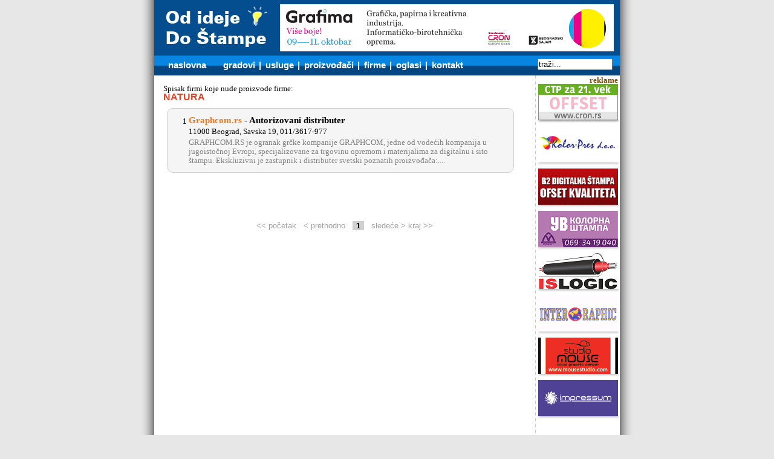

--- FILE ---
content_type: text/html; Charset=utf-8
request_url: http://www.odidejedostampe.com/tsearch.asp?t=NATURA
body_size: 12219
content:



<!DOCTYPE html PUBLIC "-//W3C//DTD HTML 4.01 Transitional//EN" "http://www.w3.org/TR/html4/loose.dtd">




<html>
<head>
<title> : : od ideje do stampe : : OnLine : : - Proizvodjacka imena </title>
<meta http-equiv="content-type" content="text/html;charset=utf-8" / >
<meta name="robots" content="index,follow" />



<link rel="icon" href="favicon.ico" type="image/x-icon">
<link rel="shortcut icon" href="favicon.ico" type="image/x-icon">




<meta name="description" CONTENT="Poslovni adresar, vodic, od ideje do stampe, stampa, štampa, štamparija, priprema, mašina">





<meta name="KEYWORDS" CONTENT="Poslovni adresar, stampa, štampa, štamparija, mašina, digitalna stampa velikih formata, ofset stampa, sito stampa, tampon stampa, roto stampa, flekso stampa, bilbord, lasersko graviranje, graficke masine, stamparski materijali, ambalaza izrada, osvetljavanje ploca, graficki dizajn, graficka priprema, sublimatik stampa, stamparske boje, ploteri, od ideje do stampe, stampa na tekstilu, graficko filmovanje, folije za stampu, papiri za stampu, repromaterijal za stampu, posteri, plakati">


 


<meta HTTP-EQUIV="imagetoolbar" CONTENT="no">



<link href="def.css" rel="stylesheet" type="text/css">
<link href="modal.css" rel="stylesheet" type="text/css">



<!--[if lt IE 7]>
<link href="def_ie6.css" rel="stylesheet" type="text/css">
<![endif]-->







<script type="text/javascript">

  var _gaq = _gaq || [];
  _gaq.push(['_setAccount', 'UA-39701774-1']);
  _gaq.push(['_trackPageview']);

  (function() {
    var ga = document.createElement('script'); ga.type = 'text/javascript'; ga.async = true;
    ga.src = ('https:' == document.location.protocol ? 'https://ssl' : 'http://www') + '.google-analytics.com/ga.js';
    var s = document.getElementsByTagName('script')[0]; s.parentNode.insertBefore(ga, s);
  })();

</script>





<script>
  (function(i,s,o,g,r,a,m){i['GoogleAnalyticsObject']=r;i[r]=i[r]||function(){
  (i[r].q=i[r].q||[]).push(arguments)},i[r].l=1*new Date();a=s.createElement(o),
  m=s.getElementsByTagName(o)[0];a.async=1;a.src=g;m.parentNode.insertBefore(a,m)
  })(window,document,'script','//www.google-analytics.com/analytics.js','ga');

  ga('create', 'UA-73886777-1', 'auto');
  ga('send', 'pageview');

</script>
















<script>
u=""

put="gsearch"

href="u="+u

function Link(w){
//	href=put 	//+ href



href=href + "&g=" + w 
window.location=put + ".asp?"+href
}


function Izbor(a){

//window.location = window.location+"&i="+a

str = "" + window.location


if (str.indexOf("?") == -1) {
window.location = window.location+"?i="+a
}
else
window.location = window.location+"&i="+a
}
</script>







<script language="javascript" src="zoom.js"></script>
<script>
document['w1'] = new Image()
document['w1'].src = "img/sh_bg.gif"
</script>



<script>
function gourl(gde) {
	URL="/tsearch.asp?t=NATURA&sp="
	URL=URL + gde.options[gde.selectedIndex].value;
	location.href=URL
	}
</script>




<script language="Javascript">

 function doClear(theText) {
     if (theText.value == theText.defaultValue) {
         theText.value = ""
     }
 }

</script>





<script type="text/javascript" src="mootools.js"></script>
<script type="text/javascript" src="modal.js"></script>








<script type="text/javascript">
	window.addEvent('load', function() {
	SqueezeBox.initialize({});
	$$('a.wzoom').each(function(el) {
	el.addEvent('click', function(e) {
	new Event(e).stop();
	SqueezeBox.fromElement(el);
	});
	});
	});

</script>














</head>




<body>





<div id="page_lo">



<div id="hhead">
	<div id="ban1" style="margin-left:208px; padding-top:7px;">
		<a href="banclk.asp?url=http://www.sajamgrafima.talkb2b.net/" target="_blank"><img src="bann/Grafima_24.jpg" border="0"></a>
	</div>
</div>


<div id="hnav">
<form action="nsearch.asp">
<ul>
	<li><a href="default.asp">naslovna</a></li> &nbsp; &nbsp; &nbsp;  

	<li><a href="gradovi.asp">gradovi</a></li><div class="hnav_space">| </div>
	<li><a href="usluge.asp">usluge</a></li><div class="hnav_space">| </div>
	<li><a href="tnames.asp">proizvođači</a></li><div class="hnav_space">| </div> 
	<li><a href="names.asp"><!--ime -->firme</a></li><div class="hnav_space">| </div>
	<li><a href="oglasi.asp">oglasi</a></li><div class="hnav_space">| </div> 
	<li><a href="kontakt.asp">kontakt</a></li> 
</ul>

<input type="text" id="hnav_sbox" value="traži..." name="n" onFocus="doClear(this)" />
</form>
</div> 

<div id="cont">
<div id="main">






<table bgcolor"#FCEBDC" border="0" width="100%">
<tr><td><font class="tekst">Spisak firmi koje nude proizvode firme: <br><font class="kat">NATURA</font></td>
</tr>
</table>





<div class="fholder">


<a href="zoom.asp?id=2250&ref=tlist" rel="{handler: 'iframe', size: {x: 650, y: 450}}" class="wzoom fholder cont">



<div class="num">1</div>

<div class="txt">



<h1>Graphcom.rs<span> - <b>Autorizovani distributer</b></span></h1>

<h2>11000 Beograd, Savska 19, 011/3617-977</h2>

<p>GRAPHCOM.RS  je ogranak grčke kompanije GRAPHCOM, jedne od vodećih kompanija u jugoistočnoj Evropi, specijalizovane za trgovinu opremom  i materijalima za digitalnu i sito štampu.   Ekskluzivni je zastupnik i distributer svetski poznatih proizvođača:....</p>
</div>




</a>


</div>







<br>





<br><br>










<div id="cntnav_cont"><div id="cntnav"><span class="inact"><< početak &nbsp; </span><span class="inact">< prethodno &nbsp; </span><span id='active'>1</span> &nbsp; <span class="inact"> sledeće ></span><span class="inact"> kraj >></span></div></div>





</div>

<!--p> fad</p-->



<div id="asd" "inserti"><!--    #   include file="inserti.asp"   --></div>

</div>













<div id="bann_sm_cell">

<table width="100%" border="0" cellspacing="0" cellpadding="0">
<tr><td><img src="img/1.gif" width="136" height="1"></td></tr>
<tr><td align="right"><font face="verdana" size="2" color="#7d4d00"><b>reklame&nbsp;</td></tr>



<!--
<tr><td><a class="wzoom insert_h" href="banclk.asp?url=pzoom.asp?id=001&ref=bansm" rel="{handler: 'iframe', size: {x: 726, y: 850}}" class"insert_h"><img src="bann/Kolor_pres_12.jpg" border="0" alt="Klik"></a></td></tr>
<tr><td><img src="bann/bann_senka_dole.png" height"10" width"1"></td></tr>
-->



<!--
<tr><td><a href="banclk.asp?url=http://www.conatus.rs/" target="_blank"><img src="bann/conatus.gif" border="0" alt="Klik"></a></td></tr>
<tr><td><img src="bann/bann_senka_dole.png" height"10" width"1"></td></tr>

-->


<tr><td><a href="banclk.asp?url=http://www.cron.rs/" target="_blank"><img src="bann/cron_22.gif" border="0" alt="Klik"></a></td></tr>
<tr><td><img src="bann/bann_senka_dole.png" height"10" width"1"></td></tr>




<tr><td>



<a class="wzoom insert_h" href="banclk.asp?url=pzoom.asp?id=001&ref=bansm" rel="{handler: 'iframe', size: {x: 726, y: 850}}" class"insert_h"><img src="bann/Kolor_pres_12.jpg" border="0" alt="Klik"></a>




</td></tr>


<tr><td><img src="bann/bann_senka_2.png" height"10" width"1"></td></tr>



<tr><td>




<a href="banclk.asp?url=http://www.gdc.rs/"   target="_blank" >

<img src="bann/gama_dc.gif" border="0" alt="Klik"></a>


</td></tr>


<tr><td><img src="bann/bann_senka_2.png" height"10" width"1"></td></tr>



<tr><td>




<a href="banclk.asp?url=http://www.stamparijakrusevac.rs"   target="_blank" >

<img src="bann/DM_Print_21.gif" border="0" alt="Klik"></a>


</td></tr>


<tr><td><img src="bann/bann_senka_2.png" height"10" width"1"></td></tr>



<tr><td>




<a href="banclk.asp?url=http://www.valjak.com/"   target="_blank" >

<img src="bann/ISLOGIC_18.png" border="0" alt="Klik"></a>


</td></tr>


<tr><td><img src="bann/bann_senka_2.png" height"10" width"1"></td></tr>



<tr><td>




<a href="banclk.asp?url=http://www.intergraphic.co.rs/"   target="_blank" >

<img src="bann/InterGrafic_2021.png" border="0" alt="Klik"></a>


</td></tr>


<tr><td><img src="bann/bann_senka_2.png" height"10" width"1"></td></tr>



<tr><td>




<a href="banclk.asp?url=http://www.mousestudio.com"   target="_blank" >

<img src="bann/Studio-Mouse_17.png" border="0" alt="Klik"></a>


</td></tr>


<tr><td><img src="bann/bann_senka_2.png" height"10" width"1"></td></tr>



<tr><td>




<a href="banclk.asp?url=http://www.impressum.rs"   target="_blank" >

<img src="bann/Impressum_bann2022.png" border="0" alt="Klik"></a>


</td></tr>


<tr><td><img src="bann/bann_senka_2.png" height"10" width"1"></td></tr>



<tr><td>




<a href="banclk.asp?url=http://www.sunchemical.com"   target="_blank" >

<img src="bann/sunchemical_sm.gif" border="0" alt="Klik"></a>


</td></tr>


<tr><td><img src="bann/bann_senka_2.png" height"10" width"1"></td></tr>



<tr><td>




<a href="banclk.asp?url=http://www.symbol.rs"   target="_blank" >

<img src="bann/SYMBOL_2017.gif" border="0" alt="Klik"></a>


</td></tr>


<tr><td><img src="bann/bann_senka_2.png" height"10" width"1"></td></tr>



<tr><td>




<a href="banclk.asp?url=http://store.colorsys.rs/"   target="_blank" >

<img src="bann/colorsys_2019.png" border="0" alt="Klik"></a>


</td></tr>


<tr><td><img src="bann/bann_senka_2.png" height"10" width"1"></td></tr>



<tr><td>




<a href="banclk.asp?url=http://www.asdsystem.rs"   target="_blank" >

<img src="bann/asd_system.jpg" border="0" alt="Klik"></a>


</td></tr>


<tr><td><img src="bann/bann_senka_2.png" height"10" width"1"></td></tr>



<tr><td>




<a href="banclk.asp?url=http://www.stamparijapergament.rs"   target="_blank" >

<img src="bann/Stamparija_Pergament_2016.jpg" border="0" alt="Klik"></a>


</td></tr>


<tr><td><img src="bann/bann_senka_2.png" height"10" width"1"></td></tr>



<tr><td>




<a href="banclk.asp?url=http://www.photocard.rs"   target="_blank" >

<img src="bann/photocard_17.gif" border="0" alt="Klik"></a>


</td></tr>


<tr><td><img src="bann/bann_senka_2.png" height"10" width"1"></td></tr>



<tr><td>




<a href="banclk.asp?url=http://www.brendmedia.net/"   target="_blank" >

<img src="bann/Baner-Brend-Media_19.png" border="0" alt="Klik"></a>


</td></tr>


<tr><td><img src="bann/bann_senka_2.png" height"10" width"1"></td></tr>



<tr><td>




<a href="banclk.asp?url=http://www.zekinalbum.com/"   target="_blank" >

<img src="bann/ZekinAlbum_2021.png" border="0" alt="Klik"></a>


</td></tr>


<tr><td><img src="bann/bann_senka_2.png" height"10" width"1"></td></tr>



<tr><td>




<a href="banclk.asp?url=https://www.heidelberg.com/global/en/index.jsp"   target="_blank" >

<img src="bann/Heidelberg_17.png" border="0" alt="Klik"></a>


</td></tr>


<tr><td><img src="bann/bann_senka_2.png" height"10" width"1"></td></tr>



<tr><td>




<a href="banclk.asp?url=http://www.pacom.rs/"   target="_blank" >

<img src="bann/pacom-2020.png" border="0" alt="Klik"></a>


</td></tr>


<tr><td><img src="bann/bann_senka_2.png" height"10" width"1"></td></tr>



<tr><td>




<a href="banclk.asp?url=http://press-kosmajturist.weebly.com/"   target="_blank" >

<img src="bann/press-kosmajturist.jpg" border="0" alt="Klik"></a>


</td></tr>


<tr><td><img src="bann/bann_senka_2.png" height"10" width"1"></td></tr>



</table>
</div>






















<div id="footer">
<div id="foot_copy" class="fcopy"><a href="http://www.OdIdejeDoStampe.com/"  >www.OdIdejeDoStampe.com ©2001-2025</a></div>

<div id="foot_links"><!--
štampa Beograd | štamparije Novi Sad | marketing | oglašavanje | izrada web sajtova | sito štampa | 

<br>
<saradnici: izrada banera br><br>-->
</div>
</div>








</div> 






</body>
</html>
























--- FILE ---
content_type: text/css
request_url: http://www.odidejedostampe.com/def.css
body_size: 17351
content:

@import url('reset.css');






body, html {
	font-family: Verdana, Arial;
	font-size: 12px;
	color: #000000;
	/*background: red;*/
text-align: left;
}






html{
	overflow-y:scroll;
}







body {
	background: #e7e7e7 url('hpic/bg_10.gif'); 
	background-repeat:repeat-y;
	background-position:center top;
	/*background: green;*/

	line-height: 1.2 em;

}


.small {
	font-size:0.7em;
}



img {
	border: 0;
}







a:link { color: #000000; font-weight: bold; text-decoration: underline; font-style normal }
a:visited { color: #000000 ;  font-weight: bold; text-decoration: underline; }
a:hover, a:focus { color: #cc0000;  text-decoration: none }






#home table {
background: #044d8e;


display: table;
border-collapse: separate;

border-spacing: 2px;
border-color: gray;
}

#home td {
	text-align: center;
	}




#kon table {
	margin-top: 23px;
	margin-left: auto;
	margin-right: auto;
	padding: 5px;
	}

#kon td {
	text-align:left;
	padding: 9px;
	}

#kon .tdr {
	text-align:right;

	}








#intbl {

	margin-left:32px;
line-height:1.6em;
}
















#page_lo {
	display: block;

	width: 770px;			/*780*/
	margin-left: auto;
	margin-right: auto;
	background:none; /* #fcccff;*/

	border: none;

}












#top	{
	display: block;
					/*height 140px;*/
	width: 770px;			/*780*/
	margin-left: auto;
	margin-right: auto;
	background:#fff;
}






#hhead	{
	width: 770px;
	height: 92px;
	background:#044d8e url('hpic/hhead.jpg');
	/*border-bottom: solid red 1px;*/

}




#hnav	{


	width: 770px;
	height: 33px;
	background: #044d8e url('hpic/hnav_bg.gif');
	background-repeat:repeat-x;
	background-position:center top;
	font-size: 15px; 			/*1.23em;*/
								/*font-family: Arial;*/
	color: #fff;
	font-weight:  bold;	/*normal;*/

font-family: Verdana, Arial;
}


#hnav ul {
	display: block;
	font-weight:  bold;
margin-left: 0px;
margin-top: 0px;
padding-top: 8px;
padding-left: 23px;


}







#hnav ul li {
	display: inline;
	/*padding-top:12px;*/


}




#hnav ul li a, #hnav ul li a:visited {

	color: #ffffff;
	text-decoration: none;
	font-weight: bold;

}




#hnav ul li a:hover, #hnav ul li a:active {

	color: #ffc60b;							 #000; EA3F21;
	text-decoration: underline;
	font-weight: bold;

}






.hnav_space {
	display:inline;
	margin-left:6px;
	margin-right:3px;
}







#hnav h_reklame {
	display: block;
	text-align:right;
	float: right;
}







#hnav_sbox {
	display: block;

	float: right;
	border-left dotted red 1px;
	width: 120px;
margin:0;
padding:0;
margin-right: 12px;

margin-top: -18px;

}















#cont	{
	position: relative;
	float: left;
	width:600px;		630px;
	background: #fff; /* red;*/

	/*height: 100%;*/
	padding:15px;

}

#main	{
					position: relative;
					float left;
	width: 600px;	580px;
					background blue;
	/*padding-left: 32px;*/


/*	border: solid blue 1px;*/


	/*min-height: 400px;	100%;*/


}






































.fholder  {
	display:block;
	overflow:hidden;
}



















.fholder .cont  {

	margin: 10px 6px; 
	padding:12px 6px;
	background #efefef;

	background: #f5f5f5;


	border: solid 1px #cfcfcf ;

   -moz-border-radius: 10px; 
   -webkit-border-radius: 10px; 
   border-radius: 10px;

width:560px;

line-height:130%;

}


.fholder a.cont, 
.fholder a.cont:visited   {


	background: #f5f5f5;


}



.fholder a.cont:active, 
.fholder a.cont:hover  {


	background: #ffffff;


	border: solid 1px #cfcfcf ;

box-shadow: 1px 1px 8px rgba(0, 0, 0, 0.30);
-moz-box-shadow: 1px 1px 8px rgba(0, 0, 0, 0.30);
-webkit-box-shadow: 1px 1px 8px rgba(0, 0, 0, 0.30);



color: #000000;



 -webkit-transition: all 0.3s ease-in-out;
    -moz-transition: all 0.3s ease-in-out;
      -o-transition: all 0.3s ease-in-out;
         transition: all 0.3s ease-in-out;


}












.fholder .num {

float:left;

display:block;
margin:0;

	background#cfcfcf ;

font-weight:normal;


width:26px;

color: #000000;
font-size: 13px;
font-family: Verdana;
text-align: right;

margin-top:1px;


}








.fholder .txt {

width:520px;
margin:0;

margin-left:3px;
display:block;

float:left;

color: #000000;
font-size: 10pt;
font-family: Verdana;
text-align: left;



font-weight:normal;



}








.fholder .txt h1 {
	/*margin:12px 3px 12px 3px;*/


margin-top:0;

color: #000000;
font-size: 15px;
font-family: Verdana;

}



.fholder .txt h1 span {

color: #000000;

font-size 0.8em;

}











.fholder a.cont:link h1, 
.fholder a.cont:visited h1 {

color: #ea7b21;


}



.fholder a.cont:active h1, 
.fholder a.cont:hover h1 {

color: #f30;

 -webkit-transition: all 0.3s ease-in-out;
    -moz-transition: all 0.3s ease-in-out;
      -o-transition: all 0.3s ease-in-out;
         transition: all 0.3s ease-in-out;


}










.fholder .txt h2 {
	margin:3px 0 3px 0;

font-weight: normal;

color: #000000;
font-size: 13px;
font-family: Verdana;

}





.fholder .txt p {


color: #808080;
font-size: 10pt;

}






.fholder a.cont:link p, 
.fholder a.cont:visited p {

	color: #808080;


}



.fholder a.cont:active p, 
.fholder a.cont:hover p {

color: #000000;

 -webkit-transition: all 0.3s ease-in-out;
    -moz-transition: all 0.3s ease-in-out;
      -o-transition: all 0.3s ease-in-out;
         transition: all 0.3s ease-in-out;

}




































#inserti_cont {
	clear: both;
	display:block;
	position relative;
	/*padding-left: 15px;
	padding-top: 23px;*/
		/*	position relative;
			top -150px;
			left 50px; 
			background #fff; 
		border blue solid 1px;
		background: red;
		*/

		background red;

}




#inserti {
	clear both;
	display:block;
	/*position relative;
	padding-left: 15px;
	padding-top: 23px;*/
		/*	position relative;
			top -150px;
			left 50px; 
			background #fff; 
		border blue solid 1px;
		background: red;
		*/


		background silver;

}





#inserti h3 {

font-weight: bold;
	font-size:12px;
	line-height:1.5;

}
















#bann_sm_cell	{
				/*float right;*/
	margin-left: 630px;
	background silver;
				/*height: 2200px; ovo mozes da ubacis u bannSM.asp da obracuna i doda kolko treba ako oces neko zezanje sa futerom*/

	/*padding-top: 0px;
	padding-right: 2px;
	padding-bottom: 0px;
	padding-left: 2px; */

	text-align:center;

	border-left: dotted silver 1px;

}







































#footer {
	clear: both;	
	display: block;

	width: 100%;	/*	800px;*/

	margin: 0;
	margin-left: auto;
	margin-right: auto;


		/*background: #000000;*/

	/*height: 23px;*/


background: #fff; #044d8e;


text-align center;


	border-top: 1px solid #044d8e;

	color: #c0c0c0;
}




#copycont {	

			/*width: 800px;*/
	margin-left: auto;
	margin-right: auto;
	position: relative;

	display: block;	

		/*font-family: Arial, Helvetica, sans-serif;*/
		/*color: #300a00;*/
		/*font-size: 9px;*/
		/*background #00ff00; */
}














#foot_copy {	

			/*width: 800px;*/
	position: relative;
	padding-top: 12px;
	padding-bottom: 12px;
			/*padding-right: 1px;*/
			/*float: right;*/
text-align:center;
			/*display: inline;*/

	font-family: Verdana, Arial, Helvetica, sans-serif;
	color: #000000; #044d8e
	font-size: 11px;


}



#foot_links {
	margin:0;
	padding:0 32px 12px 32px;
	color: #044d8e;


}

















#spHead {background: #ffffff url('hpic/Spisak_Head.jpg') no-repeat left top;

margin-top:23px;

width: 590px; 
height: 50px; 
}





#spHead_Cont {background #ffffff url('hpic/Spisak_Head.jpg') no-repeat left top;

margin-top:23px;

width: 580px; 
height: 58px; 
}


#spHead_L {background: #ffffff url('hpic/Spisak_Head.jpg') no-repeat left top;



width: 30px; 
height: 50px;


display:block; inline;

float:left;
}




#spHead_C {background: #ffffff url('hpic/Spisak_Head.jpg') no-repeat center top;

	width: 520px; 
	height: 50px;

	display:block;
	float:left;


	padding-top: 15px;

font-family: Verdana, Arial;
color: #ffffff;
font-size:12px;
font-weight: normal;

/*border: 1px solid red*/

}


#spHead_C H1 {	display:inline;


/*font-family: Verdana, Arial;
color: #ffffff;*/
font-size:16px;
font-weight: bold;

}











#spHead_R {background: #ffffff url('hpic/Spisak_Head.jpg') no-repeat right top;

margin-top23px;

width: 30px; 
height: 50px;

display:block;

	/*border: solid blue 1px;*/

margin-left:540px;	/* */
}
































.tnas { padding:0;
	margin:0; margin-bottom:.3em; 
color: #0E2758; font-size: 15px; font-family: Verdana;  font-weight: bold; }



.tadr { padding:0;
	margin:0; margin-bottom:.3em; 
	color: #000000; 
	font-size: 13px; 
	font-family: Verdana;  
	text-align: left; 
}



.tdel { padding:0;
	margin:0; 
	color: #808080;	000000; 
	font-size: 13px; 
	font-family: Verdana;  
	text-align: left; 
}



a.tdel:hver {color: #000000; 
	text-decoration: none;
}











.tekst { color: #000000; font-size: 10pt; font-family: Verdana;  text-align: justify; }

.naslov { color: #0E2758; font-size: 18pt; font-family: Verdana;  font-weight: bold; text-align: center; }

.uvod { color: #0E2758; font-size: 12pt; font-family: Verdana;  font-weight bold; text-align: justify; }

.tri { color: #000000; font-size: 10pt; font-family: Verdana;  text-align: justify; }

.potpis { color: #000000; font-size: 8pt; font-family: Verdana; }
a.potpis:link { color: #7d4d00; text-decoration: none }
a.potpis:visited { color: #7d4d00D; text-decoration: none }
a.potpis:hover { color: #000000; text-decoration: none }

.butt { align: center; padding-left: 5px; padding-right:5px; padding-top:0px; padding-bottom:0px;}

.phead { color: #ffffff; font-size: 8pt; font-family: Arial; font-weight: bold; }

.naziv { color: #000000; font-size: 11pt; font-family: Verdana, Arial;; font-weight: bold; }

.kat { color: #EA3F21; font-size: 12pt; font-family: Verdana, Arial; font-weight: bold; }




.gradlnk {
	line-height:1.4em;
	color: #000000; font-size: 10pt; text-align: left; padding:6px; 
	font-weight: bold;
	padding-left:32px;
}



a.gradlnk, a.gradlnk:visited { color: #000000;
	text-decoration: none; }

a.gradlnk:hover, a.gradlnk:active {
	color: #000000;
	text-decoration: underline;
	}




/*
.gradlnk a, .gradlnk a:visited { color: #000000;
	text-decoration: none; }

.gradlnk a:hover, .gradlnk a:active {
	color: #000000;
	text-decoration: underline;
	}

*/














a.naziv:link { color: #EA7B21; font-weight: bold; }
a.naziv:visited { color: #EA7B21; font-weight: bold; }
a.naziv:active { color: #ff3300; }
a.naziv:hover { color: #ff3300; text-decoration: underline;}


a.kat:link { color: #EA3F21; font-weight: bold; }
a.kat:visited { color: #EA3F21; font-weight: bold; }
a.kat:active { color: #ff3300; }
a.kat:hover { color: #FC7B0E; text-decoration: underline;}



a.phead:link { color: #ffffff; font-weight: bold; }
a.phead:visited { color: #ffffff; font-weight: bold; }
a.phead:active { color: #FF3300; }
a.phead:hover { color: #0F204A; text-decoration: underline;}






.tmpSlovo {

width 180px;

margin-top: 12px;
margin-right: 20px;

margin-left: -20px;
color: #c0c0c0; font-size: 18px; font-family: Verdana;
background-color red;

border-bottom: 1px solid #c0c0c0 ;


}


.short{
	text-align: center;
	color: #c0c0c0; font-size: 12px; 
}



.shortF { color: #c0c0c0; font-weight:bold; text-decoration: none;   padding:0 5px 0 5px;   }

a.shortF:link, a.shortF:visited { color: #c0c0c0; text-decoration: none; }
a.shortF:active , a.shortF:hover { color: #EA3F21;; text-decoration: none; background-color: #c0c0c0;}











.VrhStrane {

	position: relative;
	display: inline;
	float: right;
	margin-top: -15px;
	color: #c0c0c0;
	font-size: 10px; 
	margin-left: 0px;

}


.VrhStrane.VSL { color: #c0FFc0; font-weight: normal; text-decoration: none; background-color: none; }

a.VrhStrane.VSL:link { color: #c0c0c0; font-weight: normal; text-decoration: none;  background-color: none;}
a.VrhStrane.VSL:visited { color: #c0c0c0; font-weight: normal; text-decoration: none; }
a.VrhStrane.VSL:hover { color: #000000; text-decoration: none;}
a.VrhStrane.VSL:active { color: #000000; text-decoration: none;}











/*

.VSL { color: #c0FFc0; font-weight: normal; text-decoration: none; }

a.VSL:link { color: #c0c0c0; font-weight: normal; text-decoration: none; }
a.VSL:visited { color: #c0c0c0; font-weight: normal; text-decoration: none; }
a.VSL:active { color: #000000; text-decoration: none;}
a.VSL:hover { color: #000000; text-decoration: none;}

*/











.wzoom { /*color: #000000; text-decoration: none;font-weight: bold; */
}


/*
a.wzoom:link { color: #ea7b21; text-decoration: underline; }
a.wzoom:visited { color: #ea7b21; text-decoration: underline; }
a.wzoom:active { color: #f30; text-decoration: underline;}
a.wzoom:hover { color: #f30; text-decoration: underline;}

*/









.flink { color: #000000; text-decoration: none; font-weight: bold; 
}



a.flink:link { color: #ea7b21; text-decoration: underline; }
a.flink:visited { color: #ea7b21; text-decoration: underline; }
a.flink:active { color: #f30; text-decoration: underline; font-weight: bold;}		/* ++++++++++ ! ! ! !  ! */
a.flink:hover { color: #f30; text-decoration: underline;}
















#cntnav_cont {						/* paginacija */

	backgroundsilver;
	text-align:center;
	font-weight: normal;
margin:0;
padding:0;
	margin-top:23px;
	margin-bottom:23px;
	padding-top:12px;
	border-top solid 1px #c0c0c0; #000;
}




#cntnav {

	background silver;
	text-aligncenter;


color: #000000; 
	font-size: 13px; 
	font-family: Arial, Verdana;
	text-decoration: none;
	font-weight: normal !important;

}



#cntnav a,#cntnav a:visited {
	text-decoration: none;
	font-weight: normal;
color: #000000; 

/*padding-left: 6px;
padding-right: 6px;*/

}





#cntnav a:hover, #cntnav a:active {
	text-decoration: underline;
	font-weight: normal;
	color: red; 



}


#cntnav .inact {
	text-decoration: none;
	font-weight: normal;
color: #a0a0a0; 

}




#cntnav #active {
	text-decoration: none;
	font-weight: bold;
color #a0a0a0; 
background: #d0d0d0;
padding-left: 6px;
padding-right: 6px;

}











/* Firefox Scrollbar Hack - Do not remove */
html {
	margin-bottom: 1px;
	height: 100%!important;
	height: auto;
}

















#slicno {

	background silver;
	text-aligncenter;


color: #000000; 
	font-size: 13px; 
	font-family: Verdana, Arial;
	font-weight: normal;

}



	/* #slicno a, a:visited {*/
#slicno a {
	text-decoration: none;
	font-weight: normal;
color: #000000; 
	background: none;

}



#slicno a:visited {
	text-decoration: underline;
	background: silver;
	font-weight: bold;
}






#slicno a:hover, #slicno a:active {
	text-decoration: underline;
	font-weight: normal;
	color: red; 
	background: #c0c0c0;

}







.dva { color: #a6a6a6; text-decoration: none; font-weight: normal; 
}



a.dva:link { color: #a6a6a6; text-decoration: none;  font-weight: normal;	}
a.dva:visited { color: #a6a6a6; text-decoration: none;  font-weight: normal;	background: none;}
a.dva:active { color: #a6a6a6; text-decoration: underline; font-weight: normal;	background: none}
a.dva:hover { color: #a6a6a6; text-decoration: underline; font-weight: normal; 	background: none;}





















#spn_1 {
	margin:12px 3px 12px 3px;
	/*margin-bottom:12px;*/
	padding:18px;
	background #efefef;

	border: solid 2px #EA7B21;



   -moz-border-radius: 10px; 
   -webkit-border-radius: 20px; 
   border-radius: 10px;






}






#shorts_table {
	
	
	width: 606px;
	height: 92px;	
	
	
	 border #000 solid 1px;
	
	/*background: #efefef;*/
	
	border solid 2px #EA7B21;
	
   -moz-border-radius: 3px; 
   -webkit-border-radius: 3px; 
   border-radius: 3px;
	
	
}






#shorts_table td {

	
}




.insert_cell_div {
	height: 89px;
	margin: 1px;
	padding: 2px;
	background: #ffffff;
	border: solid 1px #c0c0c0;
	
   -moz-border-radius: 3px; 
   -webkit-border-radius: 3px; 
   border-radius: 3px;
   
   line-height: 1.3;
   overflow: hidden;
	
	
}














--- FILE ---
content_type: text/css
request_url: http://www.odidejedostampe.com/modal.css
body_size: 1280
content:


.body-overlayed embed, .body-overlayed object, .body-overlayed select
{
	visibility: hidden;
}

#sbox-window embed, #sbox-window object, #sbox-window select
{
	visibility: visible;
}

#sbox-overlay {
	position: absolute;
	background-color:	#c0c0c0;
}

#sbox-window {
	position: absolute;
	background-color: #FC7B0E; /*#000;*/
	text-align:				left;
	overflow:				visible;
	padding:				3px;
	-moz-border-radius:		3px;
}

* html #sbox-window {
	top: 50% !important;
	left: 50% !important;
}

#sbox-btn-close {
	position:				absolute;
	width:					30px;
	height:					30px;
	right:					-15px;
	top:					-15px;
	background:				url(hpic/closebox.png) no-repeat top left;
	border:					none;
}

.sbox-loading #sbox-content
{
	background-image:		url(hpic/loading.gif);	/*../images/spinner.gif);*/
	background-repeat:		no-repeat;
	background-position:	center;
}

#sbox-content
{
	clear:					both;
	overflow:				auto;
	background-color:		#fff;
	height:					100%;
	width:					100%;
}

.sbox-content-image#sbox-content
{
	overflow:				visible;
}

#sbox-image
{
	display:				block;
}

.sbox-content-image img
{
	display:				block;
}

.sbox-content-iframe#sbox-content
{
	overflow:				visible;
}


--- FILE ---
content_type: application/javascript
request_url: http://www.odidejedostampe.com/zoom.js
body_size: 196
content:
function zoom(p){
window.open('zoom.asp?id='+p,'firma','maximize=yes,top=50,left=50,status=no,resizable=no,scrollbars=yes,toolbar=no,menubar=yes,width=414,height=460')
}


--- FILE ---
content_type: text/plain
request_url: https://www.google-analytics.com/j/collect?v=1&_v=j102&a=415523953&t=pageview&_s=1&dl=http%3A%2F%2Fwww.odidejedostampe.com%2Ftsearch.asp%3Ft%3DNATURA&ul=en-us%40posix&dt=%3A%20%3A%20od%20ideje%20do%20stampe%20%3A%20%3A%20OnLine%20%3A%20%3A%20-%20Proizvodjacka%20imena&sr=1280x720&vp=1280x720&_utma=54160502.1220101297.1763479705.1763479705.1763479705.1&_utmz=54160502.1763479705.1.1.utmcsr%3D(direct)%7Cutmccn%3D(direct)%7Cutmcmd%3D(none)&_utmht=1763479704947&_u=IQBCAEABAAAAACAAI~&jid=2031980895&gjid=2116124584&cid=1220101297.1763479705&tid=UA-73886777-1&_gid=1360607808.1763479705&_r=1&_slc=1&z=1836579178
body_size: -287
content:
2,cG-2XZ6V3TFHT